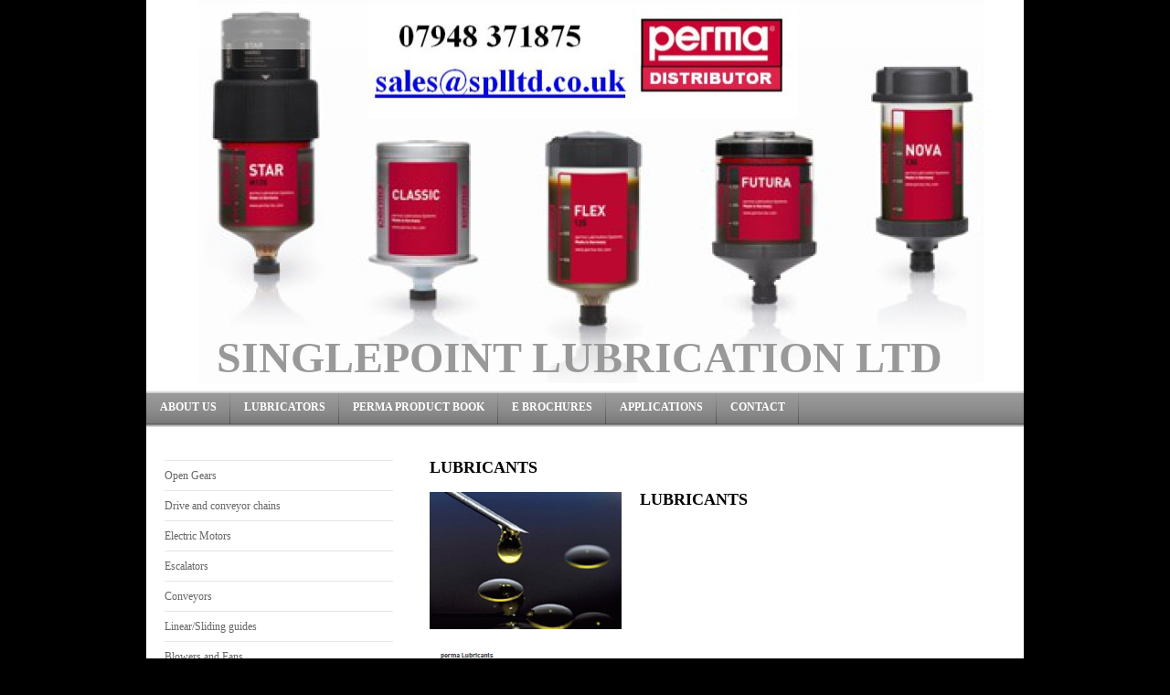

--- FILE ---
content_type: text/html; charset=UTF-8
request_url: http://www.permaukdistributor.co.uk/applications/lubrication/
body_size: 5622
content:
<!DOCTYPE html>
<html lang="en"  ><head prefix="og: http://ogp.me/ns# fb: http://ogp.me/ns/fb# business: http://ogp.me/ns/business#">
    <meta http-equiv="Content-Type" content="text/html; charset=utf-8"/>
    <meta name="generator" content="IONOS MyWebsite"/>
        
    <link rel="dns-prefetch" href="//cdn.website-start.de/"/>
    <link rel="dns-prefetch" href="//101.mod.mywebsite-editor.com"/>
    <link rel="dns-prefetch" href="https://101.sb.mywebsite-editor.com/"/>
    <link rel="shortcut icon" href="//cdn.website-start.de/favicon.ico"/>
        <title>Singlepoint Lubrication Limited  Perma UK Distributor - Lubrication</title>
    
    

<meta name="format-detection" content="telephone=no"/>
        <meta name="keywords" content="Perma UK Distributor , PERMA UK, PERMA, UK, GREASE, OIL, AUTOGREASERS, WIND TURBINE, KLUBERPLEX, OPTIPIT,"/>
            <meta name="description" content="&amp;nbsp;"/>
            <meta name="robots" content="index,follow"/>
        <link href="http://www.permaukdistributor.co.uk/s/style/layout.css?1707152993" rel="stylesheet" type="text/css"/>
    <link href="http://www.permaukdistributor.co.uk/s/style/main.css?1707152993" rel="stylesheet" type="text/css"/>
    <link href="http://www.permaukdistributor.co.uk/s/style/font.css?1707152993" rel="stylesheet" type="text/css"/>
    <link href="//cdn.website-start.de/app/cdn/min/group/web.css?1758547156484" rel="stylesheet" type="text/css"/>
<link href="//cdn.website-start.de/app/cdn/min/moduleserver/css/en_GB/common,shoppingbasket?1758547156484" rel="stylesheet" type="text/css"/>
    <link href="https://101.sb.mywebsite-editor.com/app/logstate2-css.php?site=200827671&amp;t=1769059883" rel="stylesheet" type="text/css"/>

<script type="text/javascript">
    /* <![CDATA[ */
var stagingMode = '';
    /* ]]> */
</script>
<script src="https://101.sb.mywebsite-editor.com/app/logstate-js.php?site=200827671&amp;t=1769059883"></script>
    <script type="text/javascript">
    /* <![CDATA[ */
    var systemurl = 'https://101.sb.mywebsite-editor.com/';
    var webPath = '/';
    var proxyName = '';
    var webServerName = 'www.permaukdistributor.co.uk';
    var sslServerUrl = 'https://sslrelay.com/www.permaukdistributor.co.uk';
    var nonSslServerUrl = 'http://www.permaukdistributor.co.uk';
    var webserverProtocol = 'http://';
    var nghScriptsUrlPrefix = '//101.mod.mywebsite-editor.com';
    var sessionNamespace = 'DIY_SB';
    var jimdoData = {
        cdnUrl:  '//cdn.website-start.de/',
        messages: {
            lightBox: {
    image : 'Image',
    of: 'of'
}

        },
        isTrial: 0,
        pageId: 919999694    };
    var script_basisID = "200827671";

    diy = window.diy || {};
    diy.web = diy.web || {};

        diy.web.jsBaseUrl = "//cdn.website-start.de/s/build/";

    diy.context = diy.context || {};
    diy.context.type = diy.context.type || 'web';
    /* ]]> */
</script>

<script type="text/javascript" src="//cdn.website-start.de/app/cdn/min/group/web.js?1758547156484" crossorigin="anonymous"></script><script type="text/javascript" src="//cdn.website-start.de/s/build/web.bundle.js?1758547156484" crossorigin="anonymous"></script><script src="//cdn.website-start.de/app/cdn/min/moduleserver/js/en_GB/common,shoppingbasket?1758547156484"></script>
<script type="text/javascript" src="https://cdn.website-start.de/proxy/apps/static/resource/dependencies/"></script><script type="text/javascript">
                    if (typeof require !== 'undefined') {
                        require.config({
                            waitSeconds : 10,
                            baseUrl : 'https://cdn.website-start.de/proxy/apps/static/js/'
                        });
                    }
                </script><script type="text/javascript">if (window.jQuery) {window.jQuery_1and1 = window.jQuery;}</script>
<meta name="google-site-verification" content="bDPSp8_U9KGBMMEmnnp2yaGhY-nTie-mMxzO8i1LWOs"/>
<script type="text/javascript">if (window.jQuery_1and1) {window.jQuery = window.jQuery_1and1;}</script>
<script type="text/javascript" src="//cdn.website-start.de/app/cdn/min/group/pfcsupport.js?1758547156484" crossorigin="anonymous"></script>    <meta property="og:type" content="business.business"/>
    <meta property="og:url" content="http://www.permaukdistributor.co.uk/applications/lubrication/"/>
    <meta property="og:title" content="Singlepoint Lubrication Limited  Perma UK Distributor - Lubrication"/>
            <meta property="og:description" content="&amp;nbsp;"/>
                <meta property="og:image" content="http://www.permaukdistributor.co.uk/s/misc/logo..jpg?t=1763860803"/>
        <meta property="business:contact_data:country_name" content="United Kingdom"/>
    
    
    
    
    
    
    
    
</head>


<body class="body diyBgActive  cc-pagemode-default diy-market-en_GB" data-pageid="919999694" id="page-919999694">
    
    <div class="diyw">
        <div id="container">
    <!-- start header -->
    <div id="header">
        <div id="header_round_left"></div>
      <div id="header_round_right"></div>
        
<style type="text/css" media="all">
.diyw div#emotion-header {
        max-width: 940px;
        max-height: 419px;
                background: #ffffff;
    }

.diyw div#emotion-header-title-bg {
    left: 0%;
    top: 0%;
    width: 100%;
    height: 12%;

    background-color: #FFFFFF;
    opacity: 0.50;
    filter: alpha(opacity = 50);
    }
.diyw img#emotion-header-logo {
    left: 24.68%;
    top: 1.91%;
    background: transparent;
            width: 49.79%;
        height: 28.40%;
                border: 1px solid #ffffff;
        padding: 0px;
        }

.diyw div#emotion-header strong#emotion-header-title {
    left: 6%;
    top: 85%;
    color: #999999;
        font: normal bold 48px/120% 'Times New Roman', Times, serif;
}

.diyw div#emotion-no-bg-container{
    max-height: 419px;
}

.diyw div#emotion-no-bg-container .emotion-no-bg-height {
    margin-top: 44.57%;
}
</style>
<div id="emotion-header" data-action="loadView" data-params="active" data-imagescount="1">
            <img src="http://www.permaukdistributor.co.uk/s/img/emotionheader.jpg?1438776311.940px.419px" id="emotion-header-img" alt=""/>
            
        <div id="ehSlideshowPlaceholder">
            <div id="ehSlideShow">
                <div class="slide-container">
                                        <div style="background-color: #ffffff">
                            <img src="http://www.permaukdistributor.co.uk/s/img/emotionheader.jpg?1438776311.940px.419px" alt=""/>
                        </div>
                                    </div>
            </div>
        </div>


        <script type="text/javascript">
        //<![CDATA[
                diy.module.emotionHeader.slideShow.init({ slides: [{"url":"http:\/\/www.permaukdistributor.co.uk\/s\/img\/emotionheader.jpg?1438776311.940px.419px","image_alt":"","bgColor":"#ffffff"}] });
        //]]>
        </script>

    
                        <a href="http://www.permaukdistributor.co.uk/">
        
                    <img id="emotion-header-logo" src="http://www.permaukdistributor.co.uk/s/misc/logo..jpg?t=1763860803" alt=""/>
        
                    </a>
            
                  	<div id="emotion-header-title-bg"></div>
    
            <strong id="emotion-header-title" style="text-align: left">SINGLEPOINT LUBRICATION LTD</strong>
                    <div class="notranslate">
                <svg xmlns="http://www.w3.org/2000/svg" version="1.1" id="emotion-header-title-svg" viewBox="0 0 940 419" preserveAspectRatio="xMinYMin meet"><text style="font-family:'Times New Roman', Times, serif;font-size:48px;font-style:normal;font-weight:bold;fill:#999999;line-height:1.2em;"><tspan x="0" style="text-anchor: start" dy="0.95em">SINGLEPOINT LUBRICATION LTD</tspan></text></svg>
            </div>
            
    
    <script type="text/javascript">
    //<![CDATA[
    (function ($) {
        function enableSvgTitle() {
                        var titleSvg = $('svg#emotion-header-title-svg'),
                titleHtml = $('#emotion-header-title'),
                emoWidthAbs = 940,
                emoHeightAbs = 419,
                offsetParent,
                titlePosition,
                svgBoxWidth,
                svgBoxHeight;

                        if (titleSvg.length && titleHtml.length) {
                offsetParent = titleHtml.offsetParent();
                titlePosition = titleHtml.position();
                svgBoxWidth = titleHtml.width();
                svgBoxHeight = titleHtml.height();

                                titleSvg.get(0).setAttribute('viewBox', '0 0 ' + svgBoxWidth + ' ' + svgBoxHeight);
                titleSvg.css({
                   left: Math.roundTo(100 * titlePosition.left / offsetParent.width(), 3) + '%',
                   top: Math.roundTo(100 * titlePosition.top / offsetParent.height(), 3) + '%',
                   width: Math.roundTo(100 * svgBoxWidth / emoWidthAbs, 3) + '%',
                   height: Math.roundTo(100 * svgBoxHeight / emoHeightAbs, 3) + '%'
                });

                titleHtml.css('visibility','hidden');
                titleSvg.css('visibility','visible');
            }
        }

        
            var posFunc = function($, overrideSize) {
                var elems = [], containerWidth, containerHeight;
                                    elems.push({
                        selector: '#emotion-header-title',
                        overrideSize: true,
                        horPos: 46,
                        vertPos: 99.74                    });
                    lastTitleWidth = $('#emotion-header-title').width();
                                                elems.push({
                    selector: '#emotion-header-title-bg',
                    horPos: 0,
                    vertPos: 1                });
                                
                containerWidth = parseInt('940');
                containerHeight = parseInt('419');

                for (var i = 0; i < elems.length; ++i) {
                    var el = elems[i],
                        $el = $(el.selector),
                        pos = {
                            left: el.horPos,
                            top: el.vertPos
                        };
                    if (!$el.length) continue;
                    var anchorPos = $el.anchorPosition();
                    anchorPos.$container = $('#emotion-header');

                    if (overrideSize === true || el.overrideSize === true) {
                        anchorPos.setContainerSize(containerWidth, containerHeight);
                    } else {
                        anchorPos.setContainerSize(null, null);
                    }

                    var pxPos = anchorPos.fromAnchorPosition(pos),
                        pcPos = anchorPos.toPercentPosition(pxPos);

                    var elPos = {};
                    if (!isNaN(parseFloat(pcPos.top)) && isFinite(pcPos.top)) {
                        elPos.top = pcPos.top + '%';
                    }
                    if (!isNaN(parseFloat(pcPos.left)) && isFinite(pcPos.left)) {
                        elPos.left = pcPos.left + '%';
                    }
                    $el.css(elPos);
                }

                // switch to svg title
                enableSvgTitle();
            };

                        var $emotionImg = jQuery('#emotion-header-img');
            if ($emotionImg.length > 0) {
                // first position the element based on stored size
                posFunc(jQuery, true);

                // trigger reposition using the real size when the element is loaded
                var ehLoadEvTriggered = false;
                $emotionImg.one('load', function(){
                    posFunc(jQuery);
                    ehLoadEvTriggered = true;
                                        diy.module.emotionHeader.slideShow.start();
                                    }).each(function() {
                                        if(this.complete || typeof this.complete === 'undefined') {
                        jQuery(this).load();
                    }
                });

                                noLoadTriggeredTimeoutId = setTimeout(function() {
                    if (!ehLoadEvTriggered) {
                        posFunc(jQuery);
                    }
                    window.clearTimeout(noLoadTriggeredTimeoutId)
                }, 5000);//after 5 seconds
            } else {
                jQuery(function(){
                    posFunc(jQuery);
                });
            }

                        if (jQuery.isBrowser && jQuery.isBrowser.ie8) {
                var longTitleRepositionCalls = 0;
                longTitleRepositionInterval = setInterval(function() {
                    if (lastTitleWidth > 0 && lastTitleWidth != jQuery('#emotion-header-title').width()) {
                        posFunc(jQuery);
                    }
                    longTitleRepositionCalls++;
                    // try this for 5 seconds
                    if (longTitleRepositionCalls === 5) {
                        window.clearInterval(longTitleRepositionInterval);
                    }
                }, 1000);//each 1 second
            }

            }(jQuery));
    //]]>
    </script>

    </div>
 
    </div>
    <!-- end header -->
    <!-- start page -->
    <div id="menu">
        <div id="menu_bg" class="sidecolor">
            <div id="menu_img_bg">
                <div class="webnavigation"><ul id="mainNav1" class="mainNav1"><li class="navTopItemGroup_1"><a data-page-id="919751966" href="http://www.permaukdistributor.co.uk/" class="level_1"><span>About us</span></a></li><li class="navTopItemGroup_2"><a data-page-id="919751989" href="http://www.permaukdistributor.co.uk/lubricators/" class="level_1"><span>Lubricators</span></a></li><li class="navTopItemGroup_3"><a data-page-id="919752013" href="http://www.permaukdistributor.co.uk/perma-product-book/" class="level_1"><span>Perma Product Book</span></a></li><li class="navTopItemGroup_4"><a data-page-id="919752007" href="http://www.permaukdistributor.co.uk/e-brochures/" class="level_1"><span>e Brochures</span></a></li><li class="navTopItemGroup_5"><a data-page-id="919751978" href="http://www.permaukdistributor.co.uk/applications/" class="parent level_1"><span>Applications</span></a></li><li class="navTopItemGroup_6"><a data-page-id="919752025" href="http://www.permaukdistributor.co.uk/contact/" class="level_1"><span>Contact</span></a></li></ul></div><div class="clearall"></div>
          </div>
        </div>
    </div>
    <div id="page">
        <div id="left_column">
            <div id="navigation"><div class="webnavigation"><ul id="mainNav2" class="mainNav2"><li class="navTopItemGroup_0"><a data-page-id="919999197" href="http://www.permaukdistributor.co.uk/applications/open-gears/" class="level_2"><span>Open Gears</span></a></li><li class="navTopItemGroup_0"><a data-page-id="919751979" href="http://www.permaukdistributor.co.uk/applications/drive-and-conveyor-chains/" class="level_2"><span>Drive and conveyor chains</span></a></li><li class="navTopItemGroup_0"><a data-page-id="919928090" href="http://www.permaukdistributor.co.uk/applications/electric-motors/" class="level_2"><span>Electric Motors</span></a></li><li class="navTopItemGroup_0"><a data-page-id="919997764" href="http://www.permaukdistributor.co.uk/applications/escalators/" class="level_2"><span>Escalators</span></a></li><li class="navTopItemGroup_0"><a data-page-id="919928089" href="http://www.permaukdistributor.co.uk/applications/conveyors/" class="level_2"><span>Conveyors</span></a></li><li class="navTopItemGroup_0"><a data-page-id="919928091" href="http://www.permaukdistributor.co.uk/applications/linear-sliding-guides/" class="level_2"><span>Linear/Sliding guides</span></a></li><li class="navTopItemGroup_0"><a data-page-id="919997765" href="http://www.permaukdistributor.co.uk/applications/blowers-and-fans/" class="level_2"><span>Blowers and Fans</span></a></li><li class="navTopItemGroup_0"><a data-page-id="919928088" href="http://www.permaukdistributor.co.uk/applications/pumps/" class="level_2"><span>Pumps</span></a></li><li class="navTopItemGroup_0"><a data-page-id="919999694" href="http://www.permaukdistributor.co.uk/applications/lubrication/" class="current level_2"><span>Lubrication</span></a></li></ul></div></div>
            <!-- start sidebar -->
            <div id="sidebar"><span class="sb_background top"></span><span class="sb_background center"><div id="matrix_1024249122" class="sortable-matrix" data-matrixId="1024249122"></div></span><span class="sb_background bottom"></span></div>
            <!-- end sidebar -->
        </div>
        <!-- start content -->
        <div id="content">
        <div id="content_area">
        	<div id="content_start"></div>
        	
        
        <div id="matrix_1024498765" class="sortable-matrix" data-matrixId="1024498765"><div class="n module-type-text diyfeLiveArea "> <h1>LUBRICANTS</h1> </div><div class="n module-type-textWithImage diyfeLiveArea "> 
<div class="clearover " id="textWithImage-5801299196">
<div class="align-container imgleft" style="max-width: 100%; width: 210px;">
    <a class="imagewrapper" href="http://www.permaukdistributor.co.uk/s/cc_images/teaserbox_2458434339.jpg?t=1437032249" rel="lightbox[5801299196]">
        <img src="http://www.permaukdistributor.co.uk/s/cc_images/cache_2458434339.jpg?t=1437032249" id="image_5801299196" alt="" style="width:100%"/>
    </a>


</div> 
<div class="textwrapper">
<h1><span style="color:#000000;">LUBRICANTS</span></h1>
</div>
</div> 
<script type="text/javascript">
    //<![CDATA[
    jQuery(document).ready(function($){
        var $target = $('#textWithImage-5801299196');

        if ($.fn.swipebox && Modernizr.touch) {
            $target
                .find('a[rel*="lightbox"]')
                .addClass('swipebox')
                .swipebox();
        } else {
            $target.tinyLightbox({
                item: 'a[rel*="lightbox"]',
                cycle: false,
                hideNavigation: true
            });
        }
    });
    //]]>
</script>
 </div><div class="n module-type-imageSubtitle diyfeLiveArea "> <div class="clearover imageSubtitle" id="imageSubtitle-5781148929">
    <div class="align-container align-left" style="max-width: 284px">
        <a class="imagewrapper" href="http://www.permaukdistributor.co.uk/s/cc_images/cache_2412251064.png?t=1328290263" rel="lightbox[5781148929]">
            <img id="image_2412251064" src="http://www.permaukdistributor.co.uk/s/cc_images/cache_2412251064.png?t=1328290263" alt="" style="max-width: 284px; height:auto"/>
        </a>

        
    </div>

</div>

<script type="text/javascript">
//<![CDATA[
jQuery(function($) {
    var $target = $('#imageSubtitle-5781148929');

    if ($.fn.swipebox && Modernizr.touch) {
        $target
            .find('a[rel*="lightbox"]')
            .addClass('swipebox')
            .swipebox();
    } else {
        $target.tinyLightbox({
            item: 'a[rel*="lightbox"]',
            cycle: false,
            hideNavigation: true
        });
    }
});
//]]>
</script>
 </div><div class="n module-type-downloadDocument diyfeLiveArea ">         <div class="clearover">
            <div class="leftDownload">
                <a href="http://www.permaukdistributor.co.uk/app/download/5781149189/Perma+Lubricants.pdf" target="_blank">                        <img src="//cdn.website-start.de/s/img/cc/icons/pdf.png" width="51" height="51" alt="Download"/>
                        </a>            </div>
            <div class="rightDownload">
            <a href="http://www.permaukdistributor.co.uk/app/download/5781149189/Perma+Lubricants.pdf" target="_blank">Perma Lubricants.pdf</a> <br/>Adobe Acrobat document [71.0 KB]             </div>
        </div>
         </div></div>
        
        
        </div></div>
        <!-- end content -->
    </div>
    <!-- end page -->
    <div class="clearall"></div>
    <!-- start footer -->
    <div id="footer"><div id="contentfooter">
    <div class="leftrow">
                    <a rel="nofollow" href="javascript:PopupFenster('http://www.permaukdistributor.co.uk/applications/lubrication/?print=1');"><img class="inline" height="14" width="18" src="//cdn.website-start.de/s/img/cc/printer.gif" alt=""/>Print</a> <span class="footer-separator">|</span>
                <a href="http://www.permaukdistributor.co.uk/sitemap/">Sitemap</a>
                        <br/> © Singlepoint Lubrication Ltd.<br/>
<br/>
            </div>
    <script type="text/javascript">
        window.diy.ux.Captcha.locales = {
            generateNewCode: 'Generate new code',
            enterCode: 'Please enter the code'
        };
        window.diy.ux.Cap2.locales = {
            generateNewCode: 'Generate new code',
            enterCode: 'Please enter the code'
        };
    </script>
    <div class="rightrow">
                
                <span class="loggedin">
            <a rel="nofollow" id="logout" href="https://101.sb.mywebsite-editor.com/app/cms/logout.php">Logout</a> <span class="footer-separator">|</span>
            <a rel="nofollow" id="edit" href="https://101.sb.mywebsite-editor.com/app/200827671/919999694/">Edit page</a>
        </span>
    </div>
</div>

</div>
    <!-- end footer -->
</div>
<div id="container_ende">
    <div id="container_rounded_left"></div><div id="container_rounded_center"></div><div id="container_rounded_right"></div>
</div>
<div id="background"></div>    </div>

    
    </body>


<!-- rendered at Sun, 23 Nov 2025 01:20:03 +0000 -->
</html>


--- FILE ---
content_type: text/css
request_url: http://www.permaukdistributor.co.uk/s/style/font.css?1707152993
body_size: 415
content:
@charset "utf-8";

body .diyw {}

html body .diyw, html .diyw p, html .diyw table, html .diyw td
{
	font:normal 12px/140% "Times New Roman", Times, serif;
	color:#000000;
}

html .diyw h1
{
	font:bold 18px/140% "Times New Roman", Times, serif;
	color:#000000;
	
}

html .diyw h2
{
	font:bold 14px/140% "Times New Roman", Times, serif;
	color:#666666;
	
}

/* Blog */

.diyw a.trackbackUrl, 
.diyw a.trackbackUrl:link,
.diyw a.trackbackUrl:visited,
.diyw a.trackbackUrl:hover,
.diyw a.trackbackUrl:active
{
	background:#EEEEEE none repeat scroll 0% 0%;
	border:1px solid black;
	color:#333333;
	padding:2px;
	text-decoration:none;
}

.diyw a:link,
.diyw a:visited
{
	text-decoration: underline; /* fix */
	color:#0080ff; 
}

.diyw a:active, 
.diyw a:hover
{
	text-decoration:none; /* fix */
	color: #0080ff;
}

html .diyw div.hr
{
	border-bottom-style:dotted;
	border-bottom-width:1px; /* fix */
	border-color: #cccccc;
	height: 1px;
}